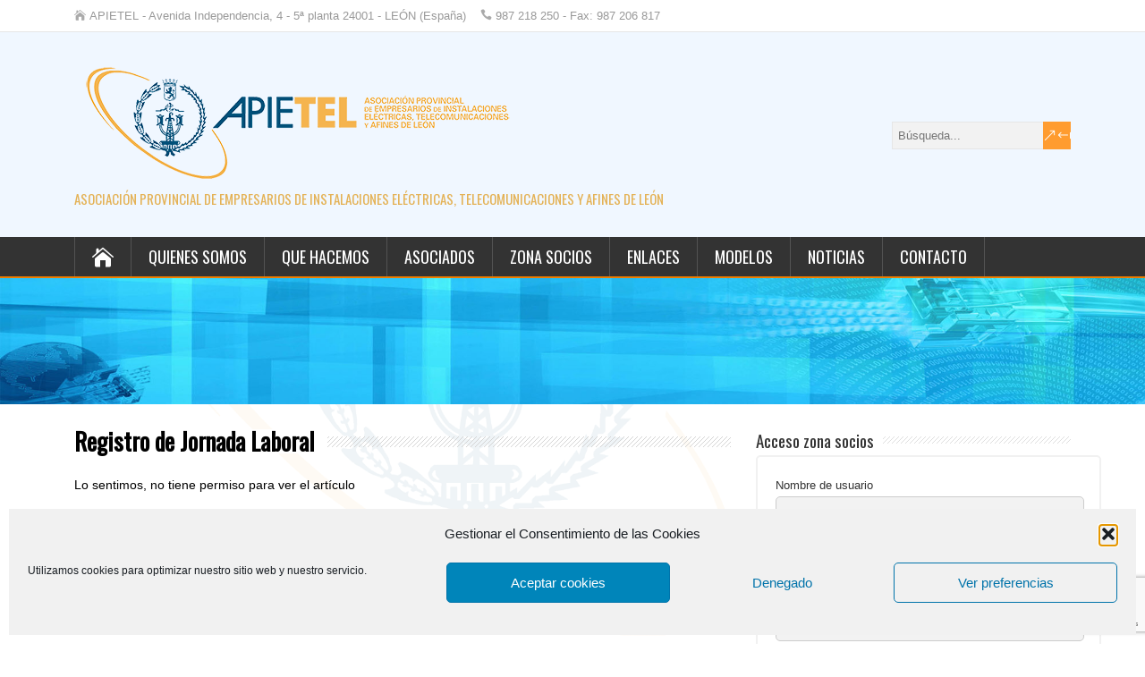

--- FILE ---
content_type: text/html; charset=utf-8
request_url: https://www.google.com/recaptcha/api2/anchor?ar=1&k=6LcUspcmAAAAAG7KXmBbJEGX-SKIGCSUICOXp0Gf&co=aHR0cHM6Ly9hcGlldGVsLm9yZzo0NDM.&hl=en&v=N67nZn4AqZkNcbeMu4prBgzg&size=invisible&anchor-ms=20000&execute-ms=30000&cb=iegnn4m5ho4s
body_size: 48535
content:
<!DOCTYPE HTML><html dir="ltr" lang="en"><head><meta http-equiv="Content-Type" content="text/html; charset=UTF-8">
<meta http-equiv="X-UA-Compatible" content="IE=edge">
<title>reCAPTCHA</title>
<style type="text/css">
/* cyrillic-ext */
@font-face {
  font-family: 'Roboto';
  font-style: normal;
  font-weight: 400;
  font-stretch: 100%;
  src: url(//fonts.gstatic.com/s/roboto/v48/KFO7CnqEu92Fr1ME7kSn66aGLdTylUAMa3GUBHMdazTgWw.woff2) format('woff2');
  unicode-range: U+0460-052F, U+1C80-1C8A, U+20B4, U+2DE0-2DFF, U+A640-A69F, U+FE2E-FE2F;
}
/* cyrillic */
@font-face {
  font-family: 'Roboto';
  font-style: normal;
  font-weight: 400;
  font-stretch: 100%;
  src: url(//fonts.gstatic.com/s/roboto/v48/KFO7CnqEu92Fr1ME7kSn66aGLdTylUAMa3iUBHMdazTgWw.woff2) format('woff2');
  unicode-range: U+0301, U+0400-045F, U+0490-0491, U+04B0-04B1, U+2116;
}
/* greek-ext */
@font-face {
  font-family: 'Roboto';
  font-style: normal;
  font-weight: 400;
  font-stretch: 100%;
  src: url(//fonts.gstatic.com/s/roboto/v48/KFO7CnqEu92Fr1ME7kSn66aGLdTylUAMa3CUBHMdazTgWw.woff2) format('woff2');
  unicode-range: U+1F00-1FFF;
}
/* greek */
@font-face {
  font-family: 'Roboto';
  font-style: normal;
  font-weight: 400;
  font-stretch: 100%;
  src: url(//fonts.gstatic.com/s/roboto/v48/KFO7CnqEu92Fr1ME7kSn66aGLdTylUAMa3-UBHMdazTgWw.woff2) format('woff2');
  unicode-range: U+0370-0377, U+037A-037F, U+0384-038A, U+038C, U+038E-03A1, U+03A3-03FF;
}
/* math */
@font-face {
  font-family: 'Roboto';
  font-style: normal;
  font-weight: 400;
  font-stretch: 100%;
  src: url(//fonts.gstatic.com/s/roboto/v48/KFO7CnqEu92Fr1ME7kSn66aGLdTylUAMawCUBHMdazTgWw.woff2) format('woff2');
  unicode-range: U+0302-0303, U+0305, U+0307-0308, U+0310, U+0312, U+0315, U+031A, U+0326-0327, U+032C, U+032F-0330, U+0332-0333, U+0338, U+033A, U+0346, U+034D, U+0391-03A1, U+03A3-03A9, U+03B1-03C9, U+03D1, U+03D5-03D6, U+03F0-03F1, U+03F4-03F5, U+2016-2017, U+2034-2038, U+203C, U+2040, U+2043, U+2047, U+2050, U+2057, U+205F, U+2070-2071, U+2074-208E, U+2090-209C, U+20D0-20DC, U+20E1, U+20E5-20EF, U+2100-2112, U+2114-2115, U+2117-2121, U+2123-214F, U+2190, U+2192, U+2194-21AE, U+21B0-21E5, U+21F1-21F2, U+21F4-2211, U+2213-2214, U+2216-22FF, U+2308-230B, U+2310, U+2319, U+231C-2321, U+2336-237A, U+237C, U+2395, U+239B-23B7, U+23D0, U+23DC-23E1, U+2474-2475, U+25AF, U+25B3, U+25B7, U+25BD, U+25C1, U+25CA, U+25CC, U+25FB, U+266D-266F, U+27C0-27FF, U+2900-2AFF, U+2B0E-2B11, U+2B30-2B4C, U+2BFE, U+3030, U+FF5B, U+FF5D, U+1D400-1D7FF, U+1EE00-1EEFF;
}
/* symbols */
@font-face {
  font-family: 'Roboto';
  font-style: normal;
  font-weight: 400;
  font-stretch: 100%;
  src: url(//fonts.gstatic.com/s/roboto/v48/KFO7CnqEu92Fr1ME7kSn66aGLdTylUAMaxKUBHMdazTgWw.woff2) format('woff2');
  unicode-range: U+0001-000C, U+000E-001F, U+007F-009F, U+20DD-20E0, U+20E2-20E4, U+2150-218F, U+2190, U+2192, U+2194-2199, U+21AF, U+21E6-21F0, U+21F3, U+2218-2219, U+2299, U+22C4-22C6, U+2300-243F, U+2440-244A, U+2460-24FF, U+25A0-27BF, U+2800-28FF, U+2921-2922, U+2981, U+29BF, U+29EB, U+2B00-2BFF, U+4DC0-4DFF, U+FFF9-FFFB, U+10140-1018E, U+10190-1019C, U+101A0, U+101D0-101FD, U+102E0-102FB, U+10E60-10E7E, U+1D2C0-1D2D3, U+1D2E0-1D37F, U+1F000-1F0FF, U+1F100-1F1AD, U+1F1E6-1F1FF, U+1F30D-1F30F, U+1F315, U+1F31C, U+1F31E, U+1F320-1F32C, U+1F336, U+1F378, U+1F37D, U+1F382, U+1F393-1F39F, U+1F3A7-1F3A8, U+1F3AC-1F3AF, U+1F3C2, U+1F3C4-1F3C6, U+1F3CA-1F3CE, U+1F3D4-1F3E0, U+1F3ED, U+1F3F1-1F3F3, U+1F3F5-1F3F7, U+1F408, U+1F415, U+1F41F, U+1F426, U+1F43F, U+1F441-1F442, U+1F444, U+1F446-1F449, U+1F44C-1F44E, U+1F453, U+1F46A, U+1F47D, U+1F4A3, U+1F4B0, U+1F4B3, U+1F4B9, U+1F4BB, U+1F4BF, U+1F4C8-1F4CB, U+1F4D6, U+1F4DA, U+1F4DF, U+1F4E3-1F4E6, U+1F4EA-1F4ED, U+1F4F7, U+1F4F9-1F4FB, U+1F4FD-1F4FE, U+1F503, U+1F507-1F50B, U+1F50D, U+1F512-1F513, U+1F53E-1F54A, U+1F54F-1F5FA, U+1F610, U+1F650-1F67F, U+1F687, U+1F68D, U+1F691, U+1F694, U+1F698, U+1F6AD, U+1F6B2, U+1F6B9-1F6BA, U+1F6BC, U+1F6C6-1F6CF, U+1F6D3-1F6D7, U+1F6E0-1F6EA, U+1F6F0-1F6F3, U+1F6F7-1F6FC, U+1F700-1F7FF, U+1F800-1F80B, U+1F810-1F847, U+1F850-1F859, U+1F860-1F887, U+1F890-1F8AD, U+1F8B0-1F8BB, U+1F8C0-1F8C1, U+1F900-1F90B, U+1F93B, U+1F946, U+1F984, U+1F996, U+1F9E9, U+1FA00-1FA6F, U+1FA70-1FA7C, U+1FA80-1FA89, U+1FA8F-1FAC6, U+1FACE-1FADC, U+1FADF-1FAE9, U+1FAF0-1FAF8, U+1FB00-1FBFF;
}
/* vietnamese */
@font-face {
  font-family: 'Roboto';
  font-style: normal;
  font-weight: 400;
  font-stretch: 100%;
  src: url(//fonts.gstatic.com/s/roboto/v48/KFO7CnqEu92Fr1ME7kSn66aGLdTylUAMa3OUBHMdazTgWw.woff2) format('woff2');
  unicode-range: U+0102-0103, U+0110-0111, U+0128-0129, U+0168-0169, U+01A0-01A1, U+01AF-01B0, U+0300-0301, U+0303-0304, U+0308-0309, U+0323, U+0329, U+1EA0-1EF9, U+20AB;
}
/* latin-ext */
@font-face {
  font-family: 'Roboto';
  font-style: normal;
  font-weight: 400;
  font-stretch: 100%;
  src: url(//fonts.gstatic.com/s/roboto/v48/KFO7CnqEu92Fr1ME7kSn66aGLdTylUAMa3KUBHMdazTgWw.woff2) format('woff2');
  unicode-range: U+0100-02BA, U+02BD-02C5, U+02C7-02CC, U+02CE-02D7, U+02DD-02FF, U+0304, U+0308, U+0329, U+1D00-1DBF, U+1E00-1E9F, U+1EF2-1EFF, U+2020, U+20A0-20AB, U+20AD-20C0, U+2113, U+2C60-2C7F, U+A720-A7FF;
}
/* latin */
@font-face {
  font-family: 'Roboto';
  font-style: normal;
  font-weight: 400;
  font-stretch: 100%;
  src: url(//fonts.gstatic.com/s/roboto/v48/KFO7CnqEu92Fr1ME7kSn66aGLdTylUAMa3yUBHMdazQ.woff2) format('woff2');
  unicode-range: U+0000-00FF, U+0131, U+0152-0153, U+02BB-02BC, U+02C6, U+02DA, U+02DC, U+0304, U+0308, U+0329, U+2000-206F, U+20AC, U+2122, U+2191, U+2193, U+2212, U+2215, U+FEFF, U+FFFD;
}
/* cyrillic-ext */
@font-face {
  font-family: 'Roboto';
  font-style: normal;
  font-weight: 500;
  font-stretch: 100%;
  src: url(//fonts.gstatic.com/s/roboto/v48/KFO7CnqEu92Fr1ME7kSn66aGLdTylUAMa3GUBHMdazTgWw.woff2) format('woff2');
  unicode-range: U+0460-052F, U+1C80-1C8A, U+20B4, U+2DE0-2DFF, U+A640-A69F, U+FE2E-FE2F;
}
/* cyrillic */
@font-face {
  font-family: 'Roboto';
  font-style: normal;
  font-weight: 500;
  font-stretch: 100%;
  src: url(//fonts.gstatic.com/s/roboto/v48/KFO7CnqEu92Fr1ME7kSn66aGLdTylUAMa3iUBHMdazTgWw.woff2) format('woff2');
  unicode-range: U+0301, U+0400-045F, U+0490-0491, U+04B0-04B1, U+2116;
}
/* greek-ext */
@font-face {
  font-family: 'Roboto';
  font-style: normal;
  font-weight: 500;
  font-stretch: 100%;
  src: url(//fonts.gstatic.com/s/roboto/v48/KFO7CnqEu92Fr1ME7kSn66aGLdTylUAMa3CUBHMdazTgWw.woff2) format('woff2');
  unicode-range: U+1F00-1FFF;
}
/* greek */
@font-face {
  font-family: 'Roboto';
  font-style: normal;
  font-weight: 500;
  font-stretch: 100%;
  src: url(//fonts.gstatic.com/s/roboto/v48/KFO7CnqEu92Fr1ME7kSn66aGLdTylUAMa3-UBHMdazTgWw.woff2) format('woff2');
  unicode-range: U+0370-0377, U+037A-037F, U+0384-038A, U+038C, U+038E-03A1, U+03A3-03FF;
}
/* math */
@font-face {
  font-family: 'Roboto';
  font-style: normal;
  font-weight: 500;
  font-stretch: 100%;
  src: url(//fonts.gstatic.com/s/roboto/v48/KFO7CnqEu92Fr1ME7kSn66aGLdTylUAMawCUBHMdazTgWw.woff2) format('woff2');
  unicode-range: U+0302-0303, U+0305, U+0307-0308, U+0310, U+0312, U+0315, U+031A, U+0326-0327, U+032C, U+032F-0330, U+0332-0333, U+0338, U+033A, U+0346, U+034D, U+0391-03A1, U+03A3-03A9, U+03B1-03C9, U+03D1, U+03D5-03D6, U+03F0-03F1, U+03F4-03F5, U+2016-2017, U+2034-2038, U+203C, U+2040, U+2043, U+2047, U+2050, U+2057, U+205F, U+2070-2071, U+2074-208E, U+2090-209C, U+20D0-20DC, U+20E1, U+20E5-20EF, U+2100-2112, U+2114-2115, U+2117-2121, U+2123-214F, U+2190, U+2192, U+2194-21AE, U+21B0-21E5, U+21F1-21F2, U+21F4-2211, U+2213-2214, U+2216-22FF, U+2308-230B, U+2310, U+2319, U+231C-2321, U+2336-237A, U+237C, U+2395, U+239B-23B7, U+23D0, U+23DC-23E1, U+2474-2475, U+25AF, U+25B3, U+25B7, U+25BD, U+25C1, U+25CA, U+25CC, U+25FB, U+266D-266F, U+27C0-27FF, U+2900-2AFF, U+2B0E-2B11, U+2B30-2B4C, U+2BFE, U+3030, U+FF5B, U+FF5D, U+1D400-1D7FF, U+1EE00-1EEFF;
}
/* symbols */
@font-face {
  font-family: 'Roboto';
  font-style: normal;
  font-weight: 500;
  font-stretch: 100%;
  src: url(//fonts.gstatic.com/s/roboto/v48/KFO7CnqEu92Fr1ME7kSn66aGLdTylUAMaxKUBHMdazTgWw.woff2) format('woff2');
  unicode-range: U+0001-000C, U+000E-001F, U+007F-009F, U+20DD-20E0, U+20E2-20E4, U+2150-218F, U+2190, U+2192, U+2194-2199, U+21AF, U+21E6-21F0, U+21F3, U+2218-2219, U+2299, U+22C4-22C6, U+2300-243F, U+2440-244A, U+2460-24FF, U+25A0-27BF, U+2800-28FF, U+2921-2922, U+2981, U+29BF, U+29EB, U+2B00-2BFF, U+4DC0-4DFF, U+FFF9-FFFB, U+10140-1018E, U+10190-1019C, U+101A0, U+101D0-101FD, U+102E0-102FB, U+10E60-10E7E, U+1D2C0-1D2D3, U+1D2E0-1D37F, U+1F000-1F0FF, U+1F100-1F1AD, U+1F1E6-1F1FF, U+1F30D-1F30F, U+1F315, U+1F31C, U+1F31E, U+1F320-1F32C, U+1F336, U+1F378, U+1F37D, U+1F382, U+1F393-1F39F, U+1F3A7-1F3A8, U+1F3AC-1F3AF, U+1F3C2, U+1F3C4-1F3C6, U+1F3CA-1F3CE, U+1F3D4-1F3E0, U+1F3ED, U+1F3F1-1F3F3, U+1F3F5-1F3F7, U+1F408, U+1F415, U+1F41F, U+1F426, U+1F43F, U+1F441-1F442, U+1F444, U+1F446-1F449, U+1F44C-1F44E, U+1F453, U+1F46A, U+1F47D, U+1F4A3, U+1F4B0, U+1F4B3, U+1F4B9, U+1F4BB, U+1F4BF, U+1F4C8-1F4CB, U+1F4D6, U+1F4DA, U+1F4DF, U+1F4E3-1F4E6, U+1F4EA-1F4ED, U+1F4F7, U+1F4F9-1F4FB, U+1F4FD-1F4FE, U+1F503, U+1F507-1F50B, U+1F50D, U+1F512-1F513, U+1F53E-1F54A, U+1F54F-1F5FA, U+1F610, U+1F650-1F67F, U+1F687, U+1F68D, U+1F691, U+1F694, U+1F698, U+1F6AD, U+1F6B2, U+1F6B9-1F6BA, U+1F6BC, U+1F6C6-1F6CF, U+1F6D3-1F6D7, U+1F6E0-1F6EA, U+1F6F0-1F6F3, U+1F6F7-1F6FC, U+1F700-1F7FF, U+1F800-1F80B, U+1F810-1F847, U+1F850-1F859, U+1F860-1F887, U+1F890-1F8AD, U+1F8B0-1F8BB, U+1F8C0-1F8C1, U+1F900-1F90B, U+1F93B, U+1F946, U+1F984, U+1F996, U+1F9E9, U+1FA00-1FA6F, U+1FA70-1FA7C, U+1FA80-1FA89, U+1FA8F-1FAC6, U+1FACE-1FADC, U+1FADF-1FAE9, U+1FAF0-1FAF8, U+1FB00-1FBFF;
}
/* vietnamese */
@font-face {
  font-family: 'Roboto';
  font-style: normal;
  font-weight: 500;
  font-stretch: 100%;
  src: url(//fonts.gstatic.com/s/roboto/v48/KFO7CnqEu92Fr1ME7kSn66aGLdTylUAMa3OUBHMdazTgWw.woff2) format('woff2');
  unicode-range: U+0102-0103, U+0110-0111, U+0128-0129, U+0168-0169, U+01A0-01A1, U+01AF-01B0, U+0300-0301, U+0303-0304, U+0308-0309, U+0323, U+0329, U+1EA0-1EF9, U+20AB;
}
/* latin-ext */
@font-face {
  font-family: 'Roboto';
  font-style: normal;
  font-weight: 500;
  font-stretch: 100%;
  src: url(//fonts.gstatic.com/s/roboto/v48/KFO7CnqEu92Fr1ME7kSn66aGLdTylUAMa3KUBHMdazTgWw.woff2) format('woff2');
  unicode-range: U+0100-02BA, U+02BD-02C5, U+02C7-02CC, U+02CE-02D7, U+02DD-02FF, U+0304, U+0308, U+0329, U+1D00-1DBF, U+1E00-1E9F, U+1EF2-1EFF, U+2020, U+20A0-20AB, U+20AD-20C0, U+2113, U+2C60-2C7F, U+A720-A7FF;
}
/* latin */
@font-face {
  font-family: 'Roboto';
  font-style: normal;
  font-weight: 500;
  font-stretch: 100%;
  src: url(//fonts.gstatic.com/s/roboto/v48/KFO7CnqEu92Fr1ME7kSn66aGLdTylUAMa3yUBHMdazQ.woff2) format('woff2');
  unicode-range: U+0000-00FF, U+0131, U+0152-0153, U+02BB-02BC, U+02C6, U+02DA, U+02DC, U+0304, U+0308, U+0329, U+2000-206F, U+20AC, U+2122, U+2191, U+2193, U+2212, U+2215, U+FEFF, U+FFFD;
}
/* cyrillic-ext */
@font-face {
  font-family: 'Roboto';
  font-style: normal;
  font-weight: 900;
  font-stretch: 100%;
  src: url(//fonts.gstatic.com/s/roboto/v48/KFO7CnqEu92Fr1ME7kSn66aGLdTylUAMa3GUBHMdazTgWw.woff2) format('woff2');
  unicode-range: U+0460-052F, U+1C80-1C8A, U+20B4, U+2DE0-2DFF, U+A640-A69F, U+FE2E-FE2F;
}
/* cyrillic */
@font-face {
  font-family: 'Roboto';
  font-style: normal;
  font-weight: 900;
  font-stretch: 100%;
  src: url(//fonts.gstatic.com/s/roboto/v48/KFO7CnqEu92Fr1ME7kSn66aGLdTylUAMa3iUBHMdazTgWw.woff2) format('woff2');
  unicode-range: U+0301, U+0400-045F, U+0490-0491, U+04B0-04B1, U+2116;
}
/* greek-ext */
@font-face {
  font-family: 'Roboto';
  font-style: normal;
  font-weight: 900;
  font-stretch: 100%;
  src: url(//fonts.gstatic.com/s/roboto/v48/KFO7CnqEu92Fr1ME7kSn66aGLdTylUAMa3CUBHMdazTgWw.woff2) format('woff2');
  unicode-range: U+1F00-1FFF;
}
/* greek */
@font-face {
  font-family: 'Roboto';
  font-style: normal;
  font-weight: 900;
  font-stretch: 100%;
  src: url(//fonts.gstatic.com/s/roboto/v48/KFO7CnqEu92Fr1ME7kSn66aGLdTylUAMa3-UBHMdazTgWw.woff2) format('woff2');
  unicode-range: U+0370-0377, U+037A-037F, U+0384-038A, U+038C, U+038E-03A1, U+03A3-03FF;
}
/* math */
@font-face {
  font-family: 'Roboto';
  font-style: normal;
  font-weight: 900;
  font-stretch: 100%;
  src: url(//fonts.gstatic.com/s/roboto/v48/KFO7CnqEu92Fr1ME7kSn66aGLdTylUAMawCUBHMdazTgWw.woff2) format('woff2');
  unicode-range: U+0302-0303, U+0305, U+0307-0308, U+0310, U+0312, U+0315, U+031A, U+0326-0327, U+032C, U+032F-0330, U+0332-0333, U+0338, U+033A, U+0346, U+034D, U+0391-03A1, U+03A3-03A9, U+03B1-03C9, U+03D1, U+03D5-03D6, U+03F0-03F1, U+03F4-03F5, U+2016-2017, U+2034-2038, U+203C, U+2040, U+2043, U+2047, U+2050, U+2057, U+205F, U+2070-2071, U+2074-208E, U+2090-209C, U+20D0-20DC, U+20E1, U+20E5-20EF, U+2100-2112, U+2114-2115, U+2117-2121, U+2123-214F, U+2190, U+2192, U+2194-21AE, U+21B0-21E5, U+21F1-21F2, U+21F4-2211, U+2213-2214, U+2216-22FF, U+2308-230B, U+2310, U+2319, U+231C-2321, U+2336-237A, U+237C, U+2395, U+239B-23B7, U+23D0, U+23DC-23E1, U+2474-2475, U+25AF, U+25B3, U+25B7, U+25BD, U+25C1, U+25CA, U+25CC, U+25FB, U+266D-266F, U+27C0-27FF, U+2900-2AFF, U+2B0E-2B11, U+2B30-2B4C, U+2BFE, U+3030, U+FF5B, U+FF5D, U+1D400-1D7FF, U+1EE00-1EEFF;
}
/* symbols */
@font-face {
  font-family: 'Roboto';
  font-style: normal;
  font-weight: 900;
  font-stretch: 100%;
  src: url(//fonts.gstatic.com/s/roboto/v48/KFO7CnqEu92Fr1ME7kSn66aGLdTylUAMaxKUBHMdazTgWw.woff2) format('woff2');
  unicode-range: U+0001-000C, U+000E-001F, U+007F-009F, U+20DD-20E0, U+20E2-20E4, U+2150-218F, U+2190, U+2192, U+2194-2199, U+21AF, U+21E6-21F0, U+21F3, U+2218-2219, U+2299, U+22C4-22C6, U+2300-243F, U+2440-244A, U+2460-24FF, U+25A0-27BF, U+2800-28FF, U+2921-2922, U+2981, U+29BF, U+29EB, U+2B00-2BFF, U+4DC0-4DFF, U+FFF9-FFFB, U+10140-1018E, U+10190-1019C, U+101A0, U+101D0-101FD, U+102E0-102FB, U+10E60-10E7E, U+1D2C0-1D2D3, U+1D2E0-1D37F, U+1F000-1F0FF, U+1F100-1F1AD, U+1F1E6-1F1FF, U+1F30D-1F30F, U+1F315, U+1F31C, U+1F31E, U+1F320-1F32C, U+1F336, U+1F378, U+1F37D, U+1F382, U+1F393-1F39F, U+1F3A7-1F3A8, U+1F3AC-1F3AF, U+1F3C2, U+1F3C4-1F3C6, U+1F3CA-1F3CE, U+1F3D4-1F3E0, U+1F3ED, U+1F3F1-1F3F3, U+1F3F5-1F3F7, U+1F408, U+1F415, U+1F41F, U+1F426, U+1F43F, U+1F441-1F442, U+1F444, U+1F446-1F449, U+1F44C-1F44E, U+1F453, U+1F46A, U+1F47D, U+1F4A3, U+1F4B0, U+1F4B3, U+1F4B9, U+1F4BB, U+1F4BF, U+1F4C8-1F4CB, U+1F4D6, U+1F4DA, U+1F4DF, U+1F4E3-1F4E6, U+1F4EA-1F4ED, U+1F4F7, U+1F4F9-1F4FB, U+1F4FD-1F4FE, U+1F503, U+1F507-1F50B, U+1F50D, U+1F512-1F513, U+1F53E-1F54A, U+1F54F-1F5FA, U+1F610, U+1F650-1F67F, U+1F687, U+1F68D, U+1F691, U+1F694, U+1F698, U+1F6AD, U+1F6B2, U+1F6B9-1F6BA, U+1F6BC, U+1F6C6-1F6CF, U+1F6D3-1F6D7, U+1F6E0-1F6EA, U+1F6F0-1F6F3, U+1F6F7-1F6FC, U+1F700-1F7FF, U+1F800-1F80B, U+1F810-1F847, U+1F850-1F859, U+1F860-1F887, U+1F890-1F8AD, U+1F8B0-1F8BB, U+1F8C0-1F8C1, U+1F900-1F90B, U+1F93B, U+1F946, U+1F984, U+1F996, U+1F9E9, U+1FA00-1FA6F, U+1FA70-1FA7C, U+1FA80-1FA89, U+1FA8F-1FAC6, U+1FACE-1FADC, U+1FADF-1FAE9, U+1FAF0-1FAF8, U+1FB00-1FBFF;
}
/* vietnamese */
@font-face {
  font-family: 'Roboto';
  font-style: normal;
  font-weight: 900;
  font-stretch: 100%;
  src: url(//fonts.gstatic.com/s/roboto/v48/KFO7CnqEu92Fr1ME7kSn66aGLdTylUAMa3OUBHMdazTgWw.woff2) format('woff2');
  unicode-range: U+0102-0103, U+0110-0111, U+0128-0129, U+0168-0169, U+01A0-01A1, U+01AF-01B0, U+0300-0301, U+0303-0304, U+0308-0309, U+0323, U+0329, U+1EA0-1EF9, U+20AB;
}
/* latin-ext */
@font-face {
  font-family: 'Roboto';
  font-style: normal;
  font-weight: 900;
  font-stretch: 100%;
  src: url(//fonts.gstatic.com/s/roboto/v48/KFO7CnqEu92Fr1ME7kSn66aGLdTylUAMa3KUBHMdazTgWw.woff2) format('woff2');
  unicode-range: U+0100-02BA, U+02BD-02C5, U+02C7-02CC, U+02CE-02D7, U+02DD-02FF, U+0304, U+0308, U+0329, U+1D00-1DBF, U+1E00-1E9F, U+1EF2-1EFF, U+2020, U+20A0-20AB, U+20AD-20C0, U+2113, U+2C60-2C7F, U+A720-A7FF;
}
/* latin */
@font-face {
  font-family: 'Roboto';
  font-style: normal;
  font-weight: 900;
  font-stretch: 100%;
  src: url(//fonts.gstatic.com/s/roboto/v48/KFO7CnqEu92Fr1ME7kSn66aGLdTylUAMa3yUBHMdazQ.woff2) format('woff2');
  unicode-range: U+0000-00FF, U+0131, U+0152-0153, U+02BB-02BC, U+02C6, U+02DA, U+02DC, U+0304, U+0308, U+0329, U+2000-206F, U+20AC, U+2122, U+2191, U+2193, U+2212, U+2215, U+FEFF, U+FFFD;
}

</style>
<link rel="stylesheet" type="text/css" href="https://www.gstatic.com/recaptcha/releases/N67nZn4AqZkNcbeMu4prBgzg/styles__ltr.css">
<script nonce="LtJyyuA7OpyAv44bpwHJ-w" type="text/javascript">window['__recaptcha_api'] = 'https://www.google.com/recaptcha/api2/';</script>
<script type="text/javascript" src="https://www.gstatic.com/recaptcha/releases/N67nZn4AqZkNcbeMu4prBgzg/recaptcha__en.js" nonce="LtJyyuA7OpyAv44bpwHJ-w">
      
    </script></head>
<body><div id="rc-anchor-alert" class="rc-anchor-alert"></div>
<input type="hidden" id="recaptcha-token" value="[base64]">
<script type="text/javascript" nonce="LtJyyuA7OpyAv44bpwHJ-w">
      recaptcha.anchor.Main.init("[\x22ainput\x22,[\x22bgdata\x22,\x22\x22,\[base64]/[base64]/MjU1Ong/[base64]/[base64]/[base64]/[base64]/[base64]/[base64]/[base64]/[base64]/[base64]/[base64]/[base64]/[base64]/[base64]/[base64]/[base64]\\u003d\x22,\[base64]\x22,\x22YsOzwq1Ef3ZHw7tXMXLDoMOdw7jDo8OZFGDCgDbDvETChsOowp48UCHDpMOhw6xXw5LDt14oEsKjw7EaDCfDsnJ+wovCo8OLCsKmVcKVw6ElU8Ogw7fDqcOkw7JTbMKPw4DDpxZ4TMKiwpTCil7CkcKkSXNGU8OBIsKFw79rCsK3wq4zUUE8w6sjwogPw5/ChTjDssKHOHgMwpUTw5QBwpgRw4dxJsKkaMKgVcORwr4aw4o3wo3DgH96wqp1w6nCuBjCgiYLcxV+w4tTGsKVwrDCnMOOwo7DrsKdw7snwoxgw7Zuw4EAw4zCkFTCrMKUNsK+Qmd/e8KmwqJ/T8OrFhpWasOccQvCqzgUwq91dMK9JEfCvzfCosKYNcO/w6/DkmjDqiHDohNnOsO7w5jCnUlrfEPCkMKJJsK7w68Vw5Fhw7HCvsKkDnQUN3l6BMKIRsOSH8OCV8OydzN/[base64]/wpTCokUAw6tJYcOSwpwIwoo0WQFPwpYdEhkfAxDCoMO1w5A7w7/CjlRuBsK6acK5wqlVDhLCkyYMw4ERBcOnwotHBE/Dt8OPwoEudEorwrvCo3wpB3cHwqBqdMKnS8OcE1ZFSMOfHTzDjE3CsSckOQ5FW8Oyw7zCtUdbw4w4Cnkqwr13XXvCvAXCocOedFF5QsOQDcOhwrkiwqbCgsKUZGBYw5LCnFx4wpMdKMOUdgwwTCI6UcKIw7/DhcO3wo/[base64]/XEdUw7nDsMO5JsO4wp8tw6kzNEsoYMKMTsKEw73DvcOfNcObwpMbwpjDth7Dk8OCw6DCo3U9w4E3w5rDtsK8dmQmGMOBDsKwIcODwq9Qw4kDAgvDsC4oesK6woICw47Dsg7DujrDuCzCisOjwr/DgcOVTykbScOTw7DDrMOhw7rCpMOpNXrCiAzDpMOaZsKvw7RTwp3Cm8Oqwq5Qw55jIzVNw4/DisO4B8Ojw6t9wqHDpFPCohPClsOIw4nDicOEa8KQw6Eawp7CjcOSwrY/wrfDliDDvy7DgGwMwqTCoWvCrmdNVsKoWMOow59Uw4vDk8OtQMKcVl90K8Oiw6XDssOpw5vDucKEw5vCtMOsP8KNUBDCiR/DtcO7w6/CisO7w7bDl8KBM8OBwp4yUHkydmDDjsKkL8Oowosvw5oiw6DChcKbwrc3wqfCg8K1CcOGw5JBw5sgMsOAcUPCljXCqCJ5w7rDscOkCmHClUAfaknCnMKIQsKRwpIew4PDvsOuKABOJcOLFmtvVMOMDWbDmgBGw4/DqUd9woTCjhHCk2MAwrIBw7bDo8OgwqXDiQseXsKTRMKZe35TVAjCnTLCjsO3w4DDmCxrw43CkcK9AMKPLMOTWsKdwrHCuFPDj8OIw6dMw4ItwrHCkSPCvB82EcOiw5fClcKTwq03asOjw6LCmcOxMjPDgT/DqT7DtUwWXXDDhcOewr9oIm7CnQtRMEICwrBvw7nCgxdsSsK8w6wnX8K0ZWU2w60RN8Kcw7MAw6x0MltodMOewoEcUmDDvMKUGsK0w4wHPcOPwq4iUkbDoHPCnz3DsCLDoEVrw4QUa8OWwrIRw4QGS0vCvcOEIcKqw4/DqV/[base64]/DgiPDuXLDkUMhdytYHsKydzDCnMO+wqV+DsOKDMOUwoTCo2fCnsO4DcOww5swwqk8AgItw4FUw7RpDsOsIMOGc0l5wqrCosOYwrbCuMOiI8OWw4fDvMOKRsKLAm3CugvDpg7Dp0TDt8O6woDDpsKFw5PCiSIQYCgvVMOhw7TCjDIJwrgRRlTDoX/Dt8KhwqvCsB/CiFLCncKpwqLDh8KjwovClgAGZ8OOcMKaJTXDrj3DqknDssOma2nCqiN5woprw7LCmsKyBE1WwoQEw4vClz3Dt2vDlE3DlsO9ZF3CjzQjZ2cPw6k5w5fCi8OIUlR6wpo9ZXQ9ZHU7BTXDrMKKw67DuXbDh0dMCz1swofDhk/[base64]/Dg8OtSWTDusKRw5lfOcOaw6LCr8KCFcOzwox+TRDDokkqw73DkyLDmcOSY8OFdzx9w6TCiA1lwqt9bsKCKQnDh8KFw7ovwq/DscKfWMOXwq0COMKxHcOqw7Uzw4ZEw7nCg8OKwosKwrPCocKnwr/Do8KBRsKyw5APEmJMGcO6QFPCij/[base64]/[base64]/[base64]/KMOAwrrCkn9oUxpPw4kGCHrDqsOOwqtbwqYvwoPDvcK8w58AwpITwqTDisOdw6bCjn3CpsKFeSxqXk5swoluwr1EQsOpw6zDgAYxEhfChcKuwpJvw69zYMKMwrheV1vDgBpTw5xwwpjCnHHChXg7w4PCvG/CowHDusOuw6YuaiUkw7A+L8KGRsOaw7bDjkXClS/CvwnDi8OKw6/Dl8K5UsONKcKswrkxwrtCD0lJa8KYFsOVwpErVXtOFXoFSsKlaHdXdSLCg8KPwp8OwrwYTzXDpMOGPsO7NsKjw4zDh8K6PgdMw6LClQl2wp0cBcKCCMOzwqTCtnLDqcOucMKdwq9OQR3CoMOAw5hGwpdHw7/CnMOIVsKkbjQMGMKiw7TDpcOMwqYHV8OYw6vCjsKieHVvUMKYwrs1wr8lacOLw7IswpA1U8Ogwp0NwoFLVcODwq0Tw5zDriLDnUfCvcKlw44XwrnDtirDkV80YcOuw6hWwq/ChcKYw73CiU/Do8KOw5F7azHCs8Omw6DCjX3DiMO/wqHDqyzClsOzWMORd2EYAgDDtBTCk8OGbsKjIcK2WGNTaR1kw7o+w7rClsKEKsOiPMKBw7tdaSJpwoBTLznDgxBoc1bChmHCk8KrwrXDqsO6w5V/[base64]/CrMK/f8O9wofDuGIKCFTCvcKHw47DpcKsfAMNaUUJKcO0wq3ChcKBwqHDgA/CpwPDvMK2w7/DqG53ScKYdcOYTQxIa8O0w7snwro+EVXDt8OoYAR4EsKFwr/CmSNBw7ldC2INf0DCqHrCgcKlw5XCtcObEBDDisKbw43DgsKtawJsFGrCk8OgRELCri0rwpxcw4RTMV/DvcOMw6J0HEo4HsO6w5VlEcOow7daO21nIRHDnH8IX8Oqwo1DwoLCumXChMKAwoN7bsK8Z3RVPUwuwovDrsOJfsKewpbDmiV7E27Cm2EFw4xew7XCkTxwfjYwwonCrjZBbVYTUsOODcO8w4YwwpDDmQjDpXlFw6vCmy4nw5TCpV8aMcKLwpJfw43DoMOdw4LCtcK/[base64]/[base64]/ChcOuEMK+SFrDvTbCsMO8NTTCmSTDocK1D8KVLXMFZV0NBGnCiMOJw7cBwqhwGDdrw5/[base64]/[base64]/[base64]/DpsOyJcORP8Krc1LDvzrCoGLDrUttwo0BacOKTsO/wqLCsGpJUmbCucOzBS9UwrVAwoI1w50GbBRxwoofOXHClgnCsRh2wqnCusKKwpd+w7/Ds8OhQXUwScKmeMOhw71BQcO/w7hXBWc8wrbCizcZScOYXMOmJ8OKwoBSbsKtw5LChCYNHxYJacOgRsK5w4YPP2fCrEssD8ONwqfDsHHDvhZZwp/[base64]/DjcOFw7ZtwrXCpcK3IhENwpfDjWUiOwfDm8ObZsOhdjRQHMOQFsK9Tnsxw5oUED3CiibDjFDCicKjNcO/JMKuw6k6WE1Nw7F9HcOAfRVicWzCh8Okw4oYCGh9wrtcw7rDtjPDrsOaw6bDuxE1Lxt8T1cWwpdgwrdXwpg3QMOSB8OQXMKMAHI8C3jCukMaesK2dS4zwpfCiyprwrHDjnTDrWzChMK5wpHCh8OmZsOiZsK3b1XDr0/[base64]/[base64]/DvihdbHsnwoDDrcKtCS0HMFZawrTDssKlw4rCq8Ocw6oqwqDDisOLwrd1YMOCw7HDhcKBwpDContRw6bCusKrQcOhDcKaw7nDncO9csOrb200GyTCsB9yw4l/wpnCnkvDgD7Cp8OPw53DrDHDnMOzZAbDkjNlwrY9H8OVOXzDiH7CpDFnMcOiTh7ClxNww6LCoCs0w6/[base64]/woPCrF5EDkNew7tMfGvDswsGVjbChw3Cp1xLGj0YBFXCsMOOJ8OBRcOAw4LCtg3DscK1HcOiw4kWZsOnbg7CucK8ETx4d8OrVUzCosOaez3DjcKVw43DksOhJ8KaLsK9VnRKOTTDvMKFNhfCgMK0w63CpsOLRwTDuiA9M8KhBUbCt8OLw6QMP8Kxw7c/[base64]/Dk8KbA8OQwq1OXhkzJcO/wpbDkCvCiFRTWcKDw4nCmsKAw57Ct8Kfd8K+w6nCsA/CgsOKwpDDuVBWLMOrwopMwqRgwoZlwoROwq1pw54qJlhiGsKIfsKSw7RHVcKnwrzCq8Kjw6vDocKZTMKbDCHDjcKacBJFHMOQfB/Dk8KPfsO7NgY6IsKWCXZUwonCuDF9WsO+w5wSw7nDgcK8wrrCkMOtwpjCsCLDmgbCk8KBeA0FbnM7wqvCoV3CiEbCqC7Ds8KAw5sbw5l7w4BNb39RaD7CrVo2wqs9w4ZXw5LDnCXDhB7DksKyDl5fw77DoMOdw6TCgR7CrMKzVMOVw7hJwrMbbClxfcKww7/Dm8O1wqHClsKtPMKHXx3CjitWwr7CrMOGP8Kmwo5IwoRWJ8OGw61/S3DCh8Ozwq1kTsKYDh7CvsORWQFzdX0CU2XCvj1COl/DkcK4JlcxQcOGT8O9wqXCqDHDv8KRw6pEw5DDgBfCssKnFm7Ci8OlQsKZEFvCmWfDm1c7wqhuw41AwqLCjiLDuMK1Wl7DsMOmQ37DhxrCjkh7w5PCnzIyw5tywrPCk0B1woEtesO2HMK2w5/CjxlZwqXDn8OcIcO6wo9WwqQ7woDDuwAMOVjCvm/Cs8Oww6HCjlzCtkI3bVw2HMK2w7A2woDDpsOrwozDvlHChQYKwpE8csK2wrnDjcKLw7zCqRcaw4xCEcKywoTCl8OrWC85woICccOxXsKdw4MiaRDCglofw5/CkcKBOVczby/CtcKhDcKVwqfChcK4fcK9wps3ccOMWSzCsXzDjsKWQsOKw7rCmMOCwrRCTGMnwrhTVR7DusOzw79Pei7Drj3CssKnwp1LazJBw67Cih4Cwq96PSPDoMObw53DmkcLw7h/wrnChy7Ctyl4w7/DiR/Dj8KBw7A0ScKpwq/DrjTClTDDicOww6MId2BAw7Yhw7NObMOLJ8KKwpjDrhXDklbCmMOdF3lEVMOywqLDu8Obwq3DrcKZJCgCWTjDkg/DjsKmX30rTMKwdcOTw7rDmMOMHsKaw7RNQsKIwroBP8ORw7rDhSlow5HDlsK+XcOnw6EewqVWw7XDhsOgZ8KTwqxAw7PDlMO4J0jDj2xzw4HDicOuRyDCvA7Cp8KDZsOpIxHDiMK5acOfXR8Rwqw8FMKmcUoNwocUUGk7w50PwppxIcK3KcOxw4d/blDDmHDCnyMjwpjCtsKaw55qWcKrwojCtg7DrnbCi3xBScO3w6XCqkTDpMOxGsKPBcKTw4knwp5zK0J1El/Ct8O2VgrCnsO6w5HCgcK0PEMfFMOgw5cuw5PCoUt/ZVdVwoppw70QPjxUcsOXwqROXiXDkU3CuX0zwrXDvsOMw7sZw4rDjCByw6TCm8O+bMOeLDwgWlR0w6rDrTrCgX9NbE3Dn8ODbMK4w4AAw7lEBcK8wrDDvDrDqTQlw4hwUcKWfsKiw6nDkg8bwo9qXDbDtMKGw4/DsRnDncOSwqBmw40TJFDCjXYcc1zCtS3CusKNNcOOLsKfw4HCvMO9wpp9LcOCwoAOQErDucKvaSbCigRqcGvDs8OYw43DisOTwoR/wp3CtsKUw7hHw6Nyw68Hw7TCqyNRw4c9wpAKwqwrYcKxKsKiacK7w40uGsKowrdCUcOpw4glwoxJwpwsw7rCmcOyEMOmw63CgTA5wohPw7VFbzd+w5vDv8K3wp/DvgXDn8OWN8KHw59gJ8ODw6dYXXnCu8O+wojCvSrChcKhKcKcw7zDimrCvsOqwoUfwpnDuT9ZXCk4asKEwok+wo/ClsKYS8OFwpbCh8KdwqLDssOhcSQ8FMODCsO4XSQDBm/[base64]/QWDCrQXDsgDCq8Kmw59Wwqo/fMO4w5/DmsOqw5wGwqhSBcOsCEh5wqksfH/DqcOMFsOLw5fCkGwqWAHDlCfDh8K4w7rCpMOiwoHDtBEgw6bDk2bDlsOpw7wwwpbCsh1oT8KdHsKQw4DCuMKlAS7CtXV1w5rCvsOAwq0Dwp/DqX/CkcOzAxMecS0+c2glVcKOwovCtARHNcOaw6EPXcOGcljCv8ONwpnCkcKWwpBWLSY/EHQ0ckxrTcOow60gDx7CjMOjEcO4w4Y7eXHDthnCjUPCt8KEwqLDvQRKdFE3w5lIDRzCjAthwqkCGsOyw4vDkU/CtMObw4BrwrbCkcKBSsKmOlTDkcOjw7nDusOGasO8w4XCjMK9w58BwpgSwpVrw5zCn8KJw6lEwpHDmcKkwo3CjwZfRcOPWsOWHFzCgUpRw7vCsGZ2w7DCrQQzw4Rcw5vDrCTCvz4HLMKQwo9VEcOlAMK4PsKMwrgzw4LDrT/[base64]/w4lPwoHDoD/[base64]/TDwpwpVCIXVOEcO3w4/CqsKhw7Rmw4wAQQrCo1gKOsKBw5RrfcKww5wvwqg1SMKpwqxpOTc0w6dGSMK8w4ZOwoHCv8OCDFXCi8KSYgk+w7saw59YVQfCr8ObF1HCqVtKLBUgWwsXwpV1eTvDtgrCrcKhEQ1iCsK2HsKLwrV/BSzDpVnCkVEuw4UUSETDv8Obw4TDrivDjcObf8OiwrN9FT13KxPDkGNfwonDuMOsKRLDksKcGiFWPMOQw7/DhcKmw4fChhLDscKeKVTCo8KUw4MSwoTCmxPChsKfMsOmw5UIHG8BwrjCkBdTdjvDpSoAYUU4w5sBw6/Dv8Odw5Y3FTBiBGx7wpPDgE7Cjms1KMKhIynDicOVTwvDpB/Dl8KYXxxUeMKDw5bDhUQswqnDgsOQc8OBw4DCtcO6wqNBw7jDqcOyExnClH9xw6nDjMO+w4shXwPDpsOFJMOFw78YAMKOw5PCp8OSwpzCosONAMO1w4TDpMKeYCI6UhJnFUMxwrccZx9HBFJuLMKOLsOcYk/DjsKFIWUiw6DDvA/CpsOtMcKYD8O5wo/CnEkSUwlkw5gXGMKtw7UkJMOBwp/DvwrCtW48w4jDliJ1w7RxEFNpw6TCosKvFkjDt8K1F8OYS8KbcsOZw7/[base64]/DksOMwqPCscOHw5hjwrjCuMODDl0zw5/DiDfCpA/[base64]/[base64]/Cpw/[base64]/DkMOgwqAow5M/OsOQwoXCj2bCn8KhwoHChsOqwpcBw68HGRjDlDRPwrZMw69oGVvCkSgJJ8O1TRoMVD3Dg8KIwrjCu2bCkcOUw78GP8KqIcKCw5Imw6/CgMKmdcKVwqE8wpwbw7BpSmPDrAN9wpAow78gwq7DuMOEFsO4wpPDqicmwqoVc8O/XnPCuwlEw4cePElEw5/Crxl0eMK8aMKPfcKqL8KUakPCsFDDjMOZQsKJKBfDq1TDqsKsUcOdw4ZMecKoTcKSw7/[base64]/CusO/wrpiwprCjUnCq8OPPjrCjcKpwqwPw5wNwo3CvcKxwptEw6vCs03DrcKzwrV1OjbClcKDfU7DkUQ9SEDCrsO4BcKnXMKnw7NfB8KFw7JtGGJxBHHDsgQ7Qw1ew6ABSlUxQjEfEWUew5gyw60/wo0zwrbCpTYWw5N9w4xyQsKSw64GCsK5NsOMw498wrdQfmRGwqVgPsOQw4V7w6DDuXVmwr91RcK4TxJEwpzDrcOdbMOCw6YqHgMfF8OXbknDsRMgwq/CrMOtan3CpCbDpMOTPsK3C8O6G8Orw5zDnF85wqNDwovDoWvClMO6EMO3wrHDhMOPw5IuwrV/[base64]/DpxjCkkNNJms6wqjDk8OcwqkkQB40fx/[base64]/ChBXDrBbDpcOUwrp7BEkdI8KywrFoN8K+w6rChcONJjLCpsOmV8OUwozCjsK0dMKmD2sKdzjCqcOKHMO4S0EKw5jCuTlEDsKqKiNwwrnDv8OUVU/CicKZw65LGMOOMcOLw5kQwq1LQsOnw78xGSxkVyFcbn/CjcKOKsKkFlvCsMKOC8KbAl4YwpnCqsO4aMOfdiPDm8ONw4IeM8K+w7Rfw7kiSxxwaMOmCn7DvhnDo8OlXsOULHjCl8OKwoBbwpkLwonDv8OlwofDh2tZw4YGwql/esKHJcKbcDwWeMKdw6HCjDVodX3DvMK2QDV4esKdVAJpwpRYSgXCh8KIL8KIBR/DoTLCkW8ad8OwwrIGWyEIIEDDmsOWG2/CvcO9wpR9KcKLwqLDsMONTcOkfcKzwqfCtMKWw4/DtEsww6fDjcOWZsKhdMO1I8KRPnLCjmXDkcKRNcOfA2Uwwro4w6/CuGbDpEUpKsKODm7CoVotwrQSNhvDvCfCtQ/Cl1DDtsOZwqnDvMOnwpLCogfDnWjDkcOCwqhcHsKsw7Yfw5LCn1dhwoNSBxbDvn/Dh8KRw7t2MTvCtS/CgcOHf1LCpgsFA3J/wrkeBMOFw7rCgsOnP8KhJTcHQx46w4VFw7jDosK4Pn5zAMKtw6Esw4dmbFMRLXXDucK/cC0oKQ7Cn8OXwp/[base64]/DoMO/wpwiN0nCqHTCgsOacVvCqsK4w5nDoyLDpEDDmcKHwpAmfcOfV8Ohw7XCqgTDihxFwq/DlcOMT8Oew7zDnMOcw6J0NMOzw5PDssOmdMK0wr5+SMKAbi3DpsKIw6jClRsyw7vDtMKNREnDm3rDpsKFw6NKw54qHsKtw5d0UMKuYlHCrMKxA1HCllnDnkdvRsOCZUXCkw/CiwvCjiDCknjCljkoTcOQEcKcw5jDlcO2wpvDrATCmVfCphDCsMKDw6s7LivDizTCrT/[base64]/Co8KoCDXCp1lqw61BTVIVwr3CrsO3FcKeHWvDl8K1WMKXw6DDnMOyLMOrw5HCoMOvw6t/w6NJccKrw4Qow64aOkgHdl5fWMOPTEzCp8KkVcODNMKGw6MHw4FJZjo4WMKMwoTDuTElHcOew6DCssODwr/Dpi4ywqrCm0dMwroyw59Yw6zCvsOywrE2KMKMFnooezbCsiBtw5x6Jmlqw5vDjcKew5HCsmYzw5PDhMKWdSnCncOww7TDqsO8wqHDqXXDssOLdcOuEsOnwp/CpsKkw4bCqsKtw43DkcKkwp9DRRQdwpLDpRzCrippZsKMZMOjwqvCpsOdwo0Qw4bChsKPw7cnSxNhJAR2wo9rw67DmMOjYsKqOCvCrcOWwoDDpMOcf8KmccKQR8KOXMKhOxDDulzDuC/CiwvDgcOpNQ/ClUnDq8O/wpInw43DlFB4wpXCscKEb8KFPndxfms4w5hjRcKpwqfDrFsANMOSwrx1wq8UE3PDl2FqXVkWPh/Cq312RD/[base64]/DvgUjUsOBRg3DtMO0NyjDsG7Cp3LCpcK5wp/CicKOEnrCoMOWOVkTwrYKNRZNw68Za23Crx7DjAhyPsKNScOWw7XDgx3CqsKOw7XDogXDtlfDqQXCvcKvw5ozw7o2XxlMIsKEw5TCqC/[base64]/DmFHDocKQWicHYy7CmMKsw6oFKVbDrsOjbgvDrzHDnMKxNsKhBcKIBMKDw49xwqLCuUTCpBLDkVw9wqnDt8KAVl9nw5F1OcKQYMONwqF3H8OcZFkQUH1wwoovDB7CkivCo8K3RUzDq8Onwo3DicKAbR8PwqDCtMO6w53Crx3ChA4SRhZGOsKWXcO4LsOVZ8KywoM8wp/CksOzccK7RR/DjxsBwrYrfMOqwp/DmsKxwpUswpdbTi3Cr1TCuXnDpXnCuFxEw584EiJvOHVAw74RRMOIwrLDgFrCpcOWXnnDigbChQPDmXZecF0YRDkJw4B5CsKYVcOFw59/cC7ChcOvw5fDt0LCuMOyRyhPKRPCvMKzwqQRwqc7w5XDmTpUT8O0TsKeV3TCmkwcwrDCicOuwpkjwpluWsOFwo0aw7EUw4UDfsKdw7fDusKFNcOuT0nCqjFowp/ChR7Cq8Kxwq0WTsK/[base64]/ClC0rwqNtLcKEWgJnRmnDl0Row6FkwpPDgibDm10IwqkMIkzDr2fClsOjw61DRXTCkcKXwpHCvMOqwo08WMOjImvDl8OUPBtpw6ZPXBhxXcKaDMKMR3jDqy0fcm7Csjdow5dSf0LDoMO5AsOUwprDr0/CjMOEw7DCssK3OzETwpzCn8KgwoNxwr4rWsKRT8OBVMOWw7YvwrTDhRXCj8OWPDXDqnDCvMKOOx3DvsOrGMO2w6zCjMKzwqoqwp4HeFLDocK8CSczw4/CtVXCrQPDp38+TnIKw6vCpV8WNj/Dn0TDv8KZLD9/wrVgLS9na8K/VsK/JFnDqSLDkcOmw5F8wrVWeANRw6IHwr/CvljChTk/GsOLI2cGwp9VeMKBDcK/[base64]/[base64]/wq7DrxXDj8OWe8OLMTbCjcO3cCDDtcObw4xywqjCucOWwrcOMgDCscKHczEtwoDCsg9Bw4/DjB9ZemInw45zw6hLZMKmX3fCh2LDrMOYwpHCoi1gw5bDocKDw6jCksOYTMO/dyjCv8KPwoPCu8Okw79Qw73CoQMCeWF5w5zDhcKWJwkBL8Kpw6UYVmzChsOWPVnCgUNQw64Rwo59w5xKSyQxw7nDjcKhTSbCoCM+wr3CnzZyTcKJw4nChsK0w5tBw7gpScONFyjCmBDDoBAiMsKgw7Aaw7zDlnV5w6RwEMKbw6TCrcOTEw7CuSoEwovCvhpdwpJtN1/CuzXDgMKUw53CvT3DnTzCmh5Kd8K8wprCj8ODw7bChzkHw6HDuMOLKCbClcO+w5HCrMODTwcKwonDiDoOJFEIw5LDmMOYwrnCs0IVDXfDjALDmMKkAcKPMXZxw6HDg8KID8OUwrtPw7Anw5nDkVfDtE8sOETDsMKfesO2w7wTw4/Dt1DDkEILw67CjnzCnMO6Yll0MhxddmrDplNawrbDo0XDtsOMw7TDh1PDuMO/eMKuwq7DmsOJfsO8MjzDkwQnZMOJYH7DrsOQYcKpPcKQw4fCrMK5wpIywprCgg/[base64]/DscOJETlZXRcawrvDmkg6wqPCnsO0w5g9woHDvMOtWH0ew4pMwr1JOsKpFWXCsm/Dn8KTQk9iMUzDvMK5XQTCnmwTwoUJw4gbACE6JmjClMK+cD3CkcK2TcK5QcKqwql1XcOfUkQ3wpDDrGzDtiofw6M3YxlUw59bwpzDvnPDiSoQJmBZw4LDhcKrw4EiwrE4FMK4wp9xwo7Cj8OKw5fDmQrDvsKaw6vCuGIzKG/Cq8KEwqRwbsO+wr9Lw5PCpHduw7N+EE9lJ8KYwpBRwr7DpMKtw5x8LMKJGcO+KsKhPEMcw6szw4bCgcOhw7rCrl3CokhNTlsbwp3Cux4Ow7B1CcKzwoJpasO0NB0eTAYsdMKUw7rChC0lLsKTwoBTR8OJHcK4wqjDnHcGw4/Cs8KHw4lNwo4dX8OIw4/CmxrCpMOKwrbDjMO6AcKESAbCmg3CnAbClsOYwrXCjMKiw592wrxtw6nCrlLCm8K0worCvVLCpsKANEEwwrMJw4JnecKPwrg3VsKRw6/[base64]/[base64]/f2h3w4TCrlEVUcOpODF1w498wqXCi0LCk27DhG7CnMKqwrgkw7kMwr/[base64]/[base64]/Cq8ORwoDDl2EPwqfDmRUlwo4/[base64]/w5bCgCvDvFDDsQ0Yw4fCucOXw58QZsKow5fCrhPDrsOILFbDrMOPw6ckSgwCTsK2ORB4w4d/[base64]/R8OdcMKDw7zDhMOIwqzCsiUWH8KwPz0hFMK3w5gJY8KEdsKBw5DCssK6UDp0NzfDhcOuecKoIEgvC0XDmcOySERUMEUZwoJpw5QFBsOVwrdZw6TDrT88a3/DqcKEw5o5wp4bKhEcwpXDr8KQSsKZfxPCg8Oxw5DCr8K9w6PDgsKSwqfCniHDmsK1wr4jwqTDlMKLCWbCsTpSaMO+wrnDs8OIw5gvw4B/W8O0w7tfR8OZR8OnwpbDvzYPwpbCm8OfVMK7wrNrG1U1wpVowqnCp8Oewo3CgDzCrcOQfxzDhMOMwo/DuUQXwpUNwr12TMKaw50JwpnDuwotRwpCworCghzCv3ImwpMhwqHDo8K/KMKrwrEvw59yN8OBw6h7w7oYwprDlFzCt8Kyw4VVNAlpw5pFNC/Dr3rDq3tdNgNvw6ZvJH9Qwo40OMOcXsKJwrXCsEfDm8KHwqPDt8KWwqE8XjbCqlpLw7YaMcO6wrrCvzRfWXvDl8KGH8KzICg2wp3Drg7CjBRLwodJwqPCqMKdUWpSN00JdcOeX8K6bcKMw43CmsOYwqIawqsiTErChcONIysawp/CssKGVSIaRMK8LnHConMowoMFMMO/w5cMwqA0KHthPgs8w7JVHMKTw6rDmhAfYWbDgMKlSlzCq8Okw45FGhRuGmnDjXbCo8KMw4LDjcKoUsO0w5kAw5rCvsK9GMO5asOEEkVMw5VeL8OEwrEww6DCiFTDpcKONcKJwrvCsU3DlkDCvsKkTHtNwrwyVQ7Cp1LDvzzCj8KwSgxDwp/DvmfDr8Obw7XDucK3KDklaMOdw5DCrwrDq8OPCW9Cw5YuwqjDt3/CqT9PCsObw6fCiMKlFBrDmMOYbBrDrMOBawXCvMKDZVfCmHkebsK3YsOvwoHClcKewrzChVHCncKtwoBXH8OZw5Vpw6jChH3DrBzCnMKQRhHCulvCosOLAnTDtcOww73CrFhsDMO2ZDfDqcKCX8O2acKzw408w4VxwqXDjMKgwoXCjcKMwrUiwo/CssOBwovDtHXDmH9oDxphND9cw4YHPsOhwpchw7vDs0pSFVjCrEETwqUYwo44w5LDpm/[base64]/F8KJwpzDiwXDvyXDjkTCiMOuwqZ2GCPDvVDDpcKlfcOdw6Qxw7BQwqDCo8OFw5puXyfCr0tFdCsdwofDncOkF8OXwovCtgVXwqo5PDnDksOIaMOnP8O1OsKMw6XCuEt+w4zCncKewqNmwp3CoUnDiMKzMMO7w6RGwoDClC/Dh3JVXBbCn8KJw4IRf0HCvVXDjMKneRrDtyQVJ2rDvj3DgMKVw505RApFCsOuw7vClkdnwobDk8OVw6UBwqFSw7Uvwq0UOMKtwqvClcO/[base64]/[base64]/DswnDj8KmwpPCjxMKP8KAWMO5GC3DoCHClEMHJjjDt2hVCMODNSjDrMOjwqlyHQvDkk7DkHXCnMO2H8ObM8OUw7fCrsOQwq51Uhk0wojDqsKZMMOlcx58w4FAw5/DvQFbwrnClcOBwojCgMOcw5cPJQ9hPMOLecK4wovCusKHI0vDiMKOwp5cUMKcwr4Gw4U/[base64]/W8Khfl7DtknDmsOWIDUTw6xxwqfCqxLDmw/ChQjDhsOewqDCicODJsO7w7hRLMOgw4IMwod3TcOyTRPCvigawq3DnMKzw7zDt1vCo1fCrRZNA8ORZsKhKwrDqcOHw6lFw5QhVRLCtjjCm8KKwq3Cs8OAwoDDhcKBwq7CrV/DphswEgfCvyJpw6bDlMOZX2QWPABzw4jCmMKcw5xjT8OpHsOxCFkLwqrDvsORwoTCssO7TzDCpMKAw6ldw4LCgCkYHMKCw55EPTvDlMOAH8ORL1PDgUsxUAdoTcOFJ8Kvw6YZT8O+wrbChxJPw4bCuMOXw5jDvMKfwrPCm8OSd8OdccO/[base64]/wqPDswjDsVTCgMK+b8KLwqYbworDkArCvnLDtsKqEi3Dp8KwTsK2w4LDiFVWO2/CjMO8T3nCuVdMw6bDs8K2fH/Dt8KYwoMUwo4aYcOmdcK1JFDCoCjDlzBUw4oDZFXCqsOPwo7CqcOsw7vCt8OTw6oDwpdLwo3CksKkwpnCssORwp4nw7jChxXDm09hwpPDksKcw7bDi8Obw53DgMK/[base64]/[base64]/[base64]/DiTLCkj7ChcOcw63CvjXDn8OBwrrCiMOCE8OWG8OAbkrCpUI5asKew6DCksK1wpPDpMKdw7s3wokrw4XDl8KdVcKSwrfCvxPCpMKaW3jDhsOnwrQgZV3CpsKjdcOsN8KYw6HCgsKYYBPDvl/CucKDw6c+wpRtwotlfkIuPTZqw4vCmi/CqTV8UGlVw5o3YVI4PMO5fVNPw6Y2PiobwrQNRMKGVsKmITnDlEPDn8KPw7/[base64]/wpshw6YfUcKuw5TDphgVdFkKw6kkVMK2wp/CoMKFw5khw7nCi8KTdsOSw5XCvsOWf3jDnMKAwpQ8w4oUw7F2eVg6woJBG28FCMK6T3PDklYDWGMXw7zDg8OZIsOpQ8KLw5Aow6d1w4/CiMKVwq/Cu8KsCAnDlHrDnTdBJhHDpcO+wrEWFRFUwozDmVFxwrHDkMOyDMOGwrsdwrR1wrxbwo5ZwobCgVrCvVLDl0vDoAfCkzh2JMKeV8KOclzCsCLDiB4DIcKIw7fCg8Khw702NMOpHsO/worCuMKuDXbDt8OGw6Y2wpNZw67ChMOMY0DCr8KJEcOew6DCscK/[base64]/[base64]/CicOkw6gVw4QyV1Exw7zCmsO+wqXDlU7DuMOpwos1A8KGXFx5cn5YwpHDuC7Cm8O4HsK3wpEzw4YjwrQdVSLCjVtdfzV4QwjCmxXDm8KNwpAPwo/[base64]/woDDm3rCtDfDmw8NwrHCsG7ChFYfZsOUw7nDucKPw73ChMOZw6vChcOJd8OewpjClnfDtDvCrcOQYsKtbMKXHy10wrzDpG7DqsOyNMOZYsObHxgoBsOyR8OuPivCgxlXbsKvw6/Dl8Ocw6HCuWEgw6wyw40tw4IAw6HCrTjCgxExw7DCmQ7CkcOJIRQ4w6MBw4Qdwq5RBMKiwppqB8Kxw7LDncKNXsO9Lh1Zw6HDicKrCBdQRl/CqsKzw57Cqn3DjVjCkcKwOTrDv8KXw6/CpC4fasOvwpA6EHsxUcO1wrzDjBLDrUQ6wqdNQMKsXz9Bwo/CpMOTDVUjXADDrMKiTiXCiwvDm8KEbMOlBn0lwoMJQMK8w7PDqm1afMKlCsKFYBfDo8OhwoQqw4HDqmLCucKPwpYZKR4Bw7TCtcKWwr9Iw4ZZO8OWUyJCwr7DgMOUFlHDr2jCk1tfCcOrw7hZH8OAeWYnw5fDnF1KFcKlCsOewp/DgMKVNsKSwqvCmXvCgMObVWQKd00gS27DmA3DrsKEGMKmH8O2VzrDsmMmZCs1BMOow5U3w7LDpjEHBRBFEsOGw7AYTTplVzw/wopewrlwcERKVMKLw4JdwroCXFs/EgltcQHCq8O+aiAOwrHCscOzDMKOEFzCmwfCsSctSAfDrcKBXcKdSMO7wq3DjHDCkBdnw5/DrCvCosK5woA0S8Orw5BNwrguwrDDr8Okw4zDjsKPIsO0FgsVKcK2IHgnVsK4w77DnzHClMObwpzCj8OPEzHChx4qVsK/MCXCusOiPsOKY27Cu8OueMOpBMKEwrbDlAQEw4QUwpvDksKnwpVyaCTDpcO/w60gJBhrw7t0EsOuD1TDvMO6anJ/w4HCrHA/MMOPVHjDlcOaw6XCsgbDtGDDt8OkwrrCjhcLV8KcD2LCtkzDoMK1w4lUwq/[base64]/DhB95w6TCk8KtwrIVw4zCrRLCncOGwrLCpsK7wrY2OQjCoXAmIA\\u003d\\u003d\x22],null,[\x22conf\x22,null,\x226LcUspcmAAAAAG7KXmBbJEGX-SKIGCSUICOXp0Gf\x22,0,null,null,null,1,[21,125,63,73,95,87,41,43,42,83,102,105,109,121],[7059694,592],0,null,null,null,null,0,null,0,null,700,1,null,0,\[base64]/76lBhn6iwkZoQoZnOKMAhnM8xEZ\x22,0,0,null,null,1,null,0,0,null,null,null,0],\x22https://apietel.org:443\x22,null,[3,1,1],null,null,null,1,3600,[\x22https://www.google.com/intl/en/policies/privacy/\x22,\x22https://www.google.com/intl/en/policies/terms/\x22],\x22aLVJ8+T/HO6qOW+KLSlmafOW/DEUIJUyBKvNld7OIK0\\u003d\x22,1,0,null,1,1769346743419,0,0,[9,75,90,28],null,[21,249],\x22RC-UvdtxJo4M_Llkg\x22,null,null,null,null,null,\x220dAFcWeA6IgAj3-PVmyPRS1ODypS9b92cCyNqp8j53bmPk_VjnUdMW0zcWrh1dNiYd0iAZ4iACs_Ag9-ak0ITkUEZCmxYz0YmhBw\x22,1769429543630]");
    </script></body></html>